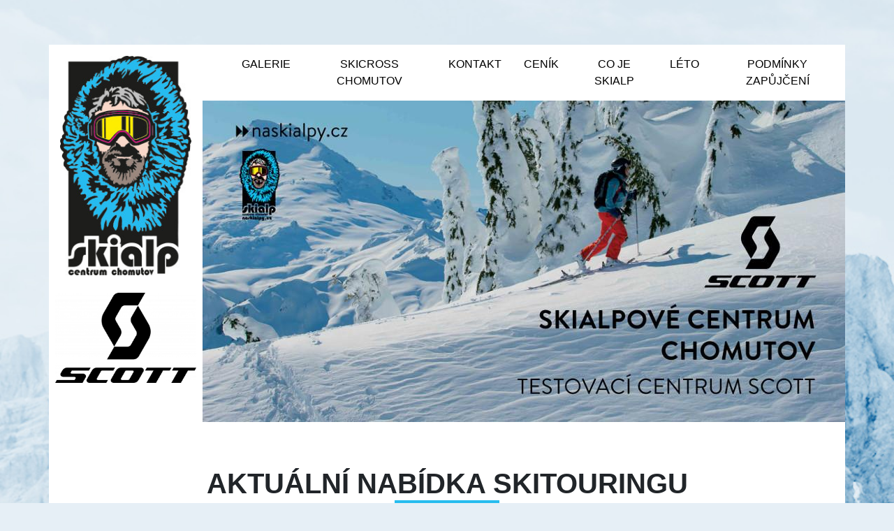

--- FILE ---
content_type: text/html; charset=UTF-8
request_url: http://naskialpy.cz/blog/aktualni-nabidka-skitouringu
body_size: 3374
content:
<!DOCTYPE html>
<html lang="cs" dir="ltr">
  <head>
    <meta charset="utf-8" />
<meta name="Generator" content="Drupal 8 (https://www.drupal.org)" />
<meta name="MobileOptimized" content="width" />
<meta name="HandheldFriendly" content="true" />
<meta name="viewport" content="width=device-width, initial-scale=1.0" />
<link rel="shortcut icon" href="/sites/default/files/logo.png" type="image/png" />
<link rel="canonical" href="http://naskialpy.cz/blog/aktualni-nabidka-skitouringu" />
<link rel="shortlink" href="http://naskialpy.cz/node/33" />
<link rel="revision" href="http://naskialpy.cz/blog/aktualni-nabidka-skitouringu" />

    <title>Aktuální nabídka skitouringu | SKIALP centrum Chomutov</title>
    <link rel="stylesheet" media="all" href="/sites/default/files/css/css_DfIk0kDE_97QqZBJr5TF4iiP6Rt7nG3gWSu-Jh5AKCY.css" />
<link rel="stylesheet" media="all" href="/sites/default/files/css/css_-VXCGwssO8uP13MfyxtEE94-QXZMK6QmsbR4wPv-A1o.css" />

    
<!--[if lte IE 8]>
<script src="/sites/default/files/js/js_VtafjXmRvoUgAzqzYTA3Wrjkx9wcWhjP0G4ZnnqRamA.js"></script>
<![endif]-->

  </head>
  <body class="theme--blue path-node node--type-blog">
    <a href="#main-content" class="visually-hidden focusable skip-link">
      Přejít k hlavnímu obsahu
    </a>
    
      <div class="dialog-off-canvas-main-canvas" data-off-canvas-main-canvas>
            <header>
      <div class="container bg-white">
                             <a href="/" title="Domů" rel="home" class="navbar-brand">
              <img src="/themes/skicrossteam/img/skialp_logo.jpg" alt="Domů" class="img-fluid" />
            <div class="sr-only">SKIALP centrum Chomutov</div>
    </a>
  <nav role="navigation" aria-labelledby="block-hlavninavigace-menu" id="block-hlavninavigace" class="settings-tray-editable block block-menu navigation menu--main" data-drupal-settingstray="editable">
    
  <h2 class="sr-only" id="block-hlavninavigace-menu">Hlavní navigace</h2>
  

  <button class="hamburger hamburger--collapse" type="button" data-toggle="collapse" data-target="#main-menu" aria-expanded="false" aria-controls="main-menu">
    <span class="hamburger-box">
      <span class="hamburger-inner"></span>
    </span>
  </button>

        <div id="main-menu">
              <ul>
              <li>
        <a href="/galerie" data-drupal-link-system-path="galerie">Galerie</a>
              </li>
          <li>
        <a href="http://sxchomutov.cz/">Skicross Chomutov</a>
              </li>
          <li>
        <a href="/" data-drupal-link-system-path="&lt;front&gt;">Kontakt</a>
              </li>
          <li>
        <a href="/cenik" title="půjčovna, servis" data-drupal-link-system-path="node/58">CENÍK</a>
              </li>
          <li>
        <a href="/jak-vybrat-skialpove-lyze" data-drupal-link-system-path="node/59">Co je skialp</a>
              </li>
          <li>
        <a href="/leto" data-drupal-link-system-path="leto">Léto</a>
              </li>
          <li>
        <a href="/podminky-zapujceni" data-drupal-link-system-path="node/57">PODMÍNKY ZAPŮJČENÍ</a>
              </li>
        </ul>
  

</div>
  </nav>
<div id="block-toploga" class="settings-tray-editable block block-block-content block-block-contenta78f0ea7-e586-4151-b2c6-bc3e68459a1e block-top-loga" data-drupal-settingstray="editable">
  
    
      <div class="content">
      <p><img alt="" data-entity-type="" data-entity-uuid="" height="129" src="/sites/default/files/blog/scott-logo_0.png" width="202" /></p>

<p class="text-align-center">&nbsp;</p>

    </div>
  </div>
<div class="block__slider">
	<div class="carousel slide" data-ride="carousel" id="ccontrols">
  		<div><div class="carousel-inner js-view-dom-id-0a5a2f7a7b5769a91f6d2b703bdb5249ce4de848ee4c39803a7e29faf36dcf52">
  
  
  

  
  
  

      <div class="carousel-item views-row active"><div class="slide-item">
  
            <div>  <img src="/sites/default/files/styles/slider/public/slider/2018-12/sc1.jpg?itok=HO5hRQw5" width="920" height="460" alt="" />


</div>
      
  <div class="slide-text">
    
    
  </div>
</div></div>
    <div class="carousel-item views-row"><div class="slide-item">
  
            <div>  <img src="/sites/default/files/styles/slider/public/slider/2018-12/sc2.jpg?itok=FmGJgGkS" width="920" height="460" alt="" />


</div>
      
  <div class="slide-text">
    
    
  </div>
</div></div>
    <div class="carousel-item views-row"><div class="slide-item">
  
            <div>  <img src="/sites/default/files/styles/slider/public/slider/2018-12/sc3.jpg?itok=wf63uY7m" width="920" height="460" alt="" />


</div>
      
  <div class="slide-text">
    
    
  </div>
</div></div>
    <div class="carousel-item views-row"><div class="slide-item">
  
            <div>  <img src="/sites/default/files/styles/slider/public/slider/2018-12/sc4.jpg?itok=EYrkbUZE" width="920" height="460" alt="" />


</div>
      
  <div class="slide-text">
    
    
  </div>
</div></div>
    <div class="carousel-item views-row"><div class="slide-item">
  
            <div>  <img src="/sites/default/files/styles/slider/public/slider/2018-12/sc5.jpg?itok=ZYrgdx77" width="920" height="460" alt="" />


</div>
      
  <div class="slide-text">
    
    
  </div>
</div></div>

    

  
  

  
  
</div>
</div>
  	</div>
</div>


              </div>
    </header>
  
  <div class="container bg-white pb-4">
    <div role="main" class="main-container js-quickedit-main-content">
            
            <section class="main-content">
                
                
                
                
                          <a id="main-content"></a>
             <div data-drupal-messages-fallback class="hidden"></div>
<div id="block-skicrossteam-page-title" class="block block-core block-page-title-block">
  
    
      <div class="content">
      
  <h1><span>Aktuální nabídka skitouringu</span>
</h1>


    </div>
  </div>
<article role="article" class="node node--type-blog node--promoted node--view-mode-full mb-5">
  <header>
    
        
          <div class="node__meta">
        
                  <em>
            Napsal uživatel <span><span>Anonym (neověřeno)</span></span>
 dne <span>Ne, 01/20/2019 - 23:57</span>
          </em>
                
      </div>
      </header>
  <div class="node__content clearfix">
    
            <div><p>Po několika málo týdnech provozu pro vás budeme pořádat pravidelné skitouringové akce v tomto formátu. Jestli nejste lyžaři nevadí. Naučíme vás brzy lyžovat. Skitouring je jedna z voleb, jak se dostat k lyžím a získat dovednosti, které stačí k bezpečnému sjíždění sjezdovek. Zatím se nám to skvěle daří. Novinkou jsou také klubové karty. Každá sedmá túra skialpový set zdarma. Těm co s námi byli akce dopíšeme :) , to se ví. Termíny kurzů a akcí v Krkonoších zveřejníme do úterý.</p>

<p><img alt="" data-entity-type="" data-entity-uuid="" height="157" src="/sites/default/files/cms/skialp-logo-web-red-transparent.png" width="88" /></p>

<p>&nbsp;</p>

<p><strong>Pravidelné expedice v Krušných horách</strong></p>

<p><strong>SOBOTA</strong> celodenní skitouring, 7-8 hodin / 15-20 km&nbsp;</p>

<p><strong>STŘEDA</strong> večerní skitouring, 3 hodiny max. / 7-10 km&nbsp;</p>

<p><strong>SKITOURING</strong> na objednávku pro skupiny i jednotlivce dle vašich představ. Optimální počet osob na akci je 6.</p>

<p><strong>INDIVIDUAL</strong> kompletní výukový a tréninkový program pro jednotlivce., Podrobné informace sdělíme osobně.</p>

<p>Všechny akce s guidem. Součástí je seznámení s manipulací skialp. setu, nácvik pohybu na skialpech. Ceny setů podle ceníku, cena za průvodce nově pouze 2000,- za celou skupinu. Večerní kondiční skitouring 1500,- za celou skupinu.</p>

<p>Závazné registrace zde na webu, nebo na&nbsp; tel. 602 840 887.</p>

<p>&nbsp;</p>

<p>&nbsp;</p>
</div>
      
  <div>
    <div>Typ zápisku</div>
              <div>Zima</div>
          </div>

  </div>
</article>

        
	          
              </section>

                </div>
  </div>
  </div>

      <footer class="footer" role="contentinfo">
      <div class="container">
           <div id="block-paticka" class="settings-tray-editable block block-block-content block-block-contentc0c3db61-6446-4875-b6f7-af3fddbb5169" data-drupal-settingstray="editable">
  
    
      <div class="content">
      
            <div><p>SKIALP CENTRUM CHOMUTOV (C) 2018</p>
</div>
      
    </div>
  </div>


      </div>
    </footer>
  
  </div>

    
    <script type="application/json" data-drupal-selector="drupal-settings-json">{"path":{"baseUrl":"\/","scriptPath":null,"pathPrefix":"","currentPath":"node\/33","currentPathIsAdmin":false,"isFront":false,"currentLanguage":"cs"},"pluralDelimiter":"\u0003","suppressDeprecationErrors":true,"user":{"uid":0,"permissionsHash":"21d848dd7bfdcf15b7b347dbd7183dab3e4dbdade0ab57627d98ecefafd10da1"}}</script>
<script src="/sites/default/files/js/js_OHrDhswtArtTvIAl1xbUq2UsDlv_Zf8FmomTQXrANS8.js"></script>

  </body>
</html>
